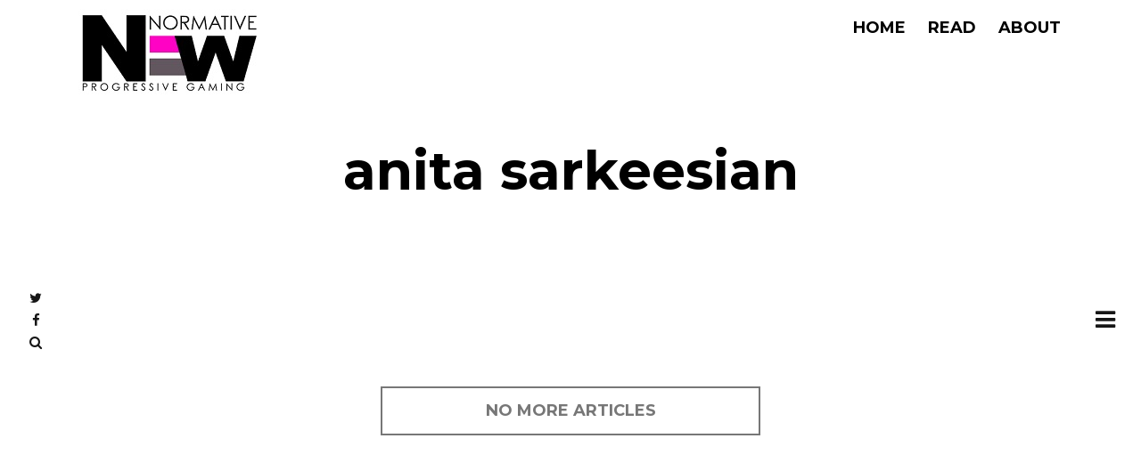

--- FILE ---
content_type: text/html; charset=UTF-8
request_url: http://newnormative.com/tag/anita-sarkeesian/
body_size: 26550
content:
<!DOCTYPE html>
<html lang="en-US" class="no-js">

	<head>
		<meta charset="UTF-8">
		<meta http-equiv="X-UA-Compatible" content="IE=edge">
		<meta name="HandheldFriendly" content="True">
		<meta name="MobileOptimized" content="320">
		<meta name="viewport" content="width=device-width, initial-scale=1"/>
				<title>anita sarkeesian &#8211; New Normative</title>
<meta name='robots' content='max-image-preview:large' />
	<style>img:is([sizes="auto" i], [sizes^="auto," i]) { contain-intrinsic-size: 3000px 1500px }</style>
	<link rel='dns-prefetch' href='//fonts.googleapis.com' />
<link rel="alternate" type="application/rss+xml" title="New Normative &raquo; Feed" href="http://newnormative.com/feed/" />
<link rel="alternate" type="application/rss+xml" title="New Normative &raquo; Comments Feed" href="http://newnormative.com/comments/feed/" />
<link rel="alternate" type="application/rss+xml" title="New Normative &raquo; anita sarkeesian Tag Feed" href="http://newnormative.com/tag/anita-sarkeesian/feed/" />
<script type="text/javascript">
/* <![CDATA[ */
window._wpemojiSettings = {"baseUrl":"https:\/\/s.w.org\/images\/core\/emoji\/15.0.3\/72x72\/","ext":".png","svgUrl":"https:\/\/s.w.org\/images\/core\/emoji\/15.0.3\/svg\/","svgExt":".svg","source":{"concatemoji":"http:\/\/newnormative.com\/wp-includes\/js\/wp-emoji-release.min.js?ver=6.7.4"}};
/*! This file is auto-generated */
!function(i,n){var o,s,e;function c(e){try{var t={supportTests:e,timestamp:(new Date).valueOf()};sessionStorage.setItem(o,JSON.stringify(t))}catch(e){}}function p(e,t,n){e.clearRect(0,0,e.canvas.width,e.canvas.height),e.fillText(t,0,0);var t=new Uint32Array(e.getImageData(0,0,e.canvas.width,e.canvas.height).data),r=(e.clearRect(0,0,e.canvas.width,e.canvas.height),e.fillText(n,0,0),new Uint32Array(e.getImageData(0,0,e.canvas.width,e.canvas.height).data));return t.every(function(e,t){return e===r[t]})}function u(e,t,n){switch(t){case"flag":return n(e,"\ud83c\udff3\ufe0f\u200d\u26a7\ufe0f","\ud83c\udff3\ufe0f\u200b\u26a7\ufe0f")?!1:!n(e,"\ud83c\uddfa\ud83c\uddf3","\ud83c\uddfa\u200b\ud83c\uddf3")&&!n(e,"\ud83c\udff4\udb40\udc67\udb40\udc62\udb40\udc65\udb40\udc6e\udb40\udc67\udb40\udc7f","\ud83c\udff4\u200b\udb40\udc67\u200b\udb40\udc62\u200b\udb40\udc65\u200b\udb40\udc6e\u200b\udb40\udc67\u200b\udb40\udc7f");case"emoji":return!n(e,"\ud83d\udc26\u200d\u2b1b","\ud83d\udc26\u200b\u2b1b")}return!1}function f(e,t,n){var r="undefined"!=typeof WorkerGlobalScope&&self instanceof WorkerGlobalScope?new OffscreenCanvas(300,150):i.createElement("canvas"),a=r.getContext("2d",{willReadFrequently:!0}),o=(a.textBaseline="top",a.font="600 32px Arial",{});return e.forEach(function(e){o[e]=t(a,e,n)}),o}function t(e){var t=i.createElement("script");t.src=e,t.defer=!0,i.head.appendChild(t)}"undefined"!=typeof Promise&&(o="wpEmojiSettingsSupports",s=["flag","emoji"],n.supports={everything:!0,everythingExceptFlag:!0},e=new Promise(function(e){i.addEventListener("DOMContentLoaded",e,{once:!0})}),new Promise(function(t){var n=function(){try{var e=JSON.parse(sessionStorage.getItem(o));if("object"==typeof e&&"number"==typeof e.timestamp&&(new Date).valueOf()<e.timestamp+604800&&"object"==typeof e.supportTests)return e.supportTests}catch(e){}return null}();if(!n){if("undefined"!=typeof Worker&&"undefined"!=typeof OffscreenCanvas&&"undefined"!=typeof URL&&URL.createObjectURL&&"undefined"!=typeof Blob)try{var e="postMessage("+f.toString()+"("+[JSON.stringify(s),u.toString(),p.toString()].join(",")+"));",r=new Blob([e],{type:"text/javascript"}),a=new Worker(URL.createObjectURL(r),{name:"wpTestEmojiSupports"});return void(a.onmessage=function(e){c(n=e.data),a.terminate(),t(n)})}catch(e){}c(n=f(s,u,p))}t(n)}).then(function(e){for(var t in e)n.supports[t]=e[t],n.supports.everything=n.supports.everything&&n.supports[t],"flag"!==t&&(n.supports.everythingExceptFlag=n.supports.everythingExceptFlag&&n.supports[t]);n.supports.everythingExceptFlag=n.supports.everythingExceptFlag&&!n.supports.flag,n.DOMReady=!1,n.readyCallback=function(){n.DOMReady=!0}}).then(function(){return e}).then(function(){var e;n.supports.everything||(n.readyCallback(),(e=n.source||{}).concatemoji?t(e.concatemoji):e.wpemoji&&e.twemoji&&(t(e.twemoji),t(e.wpemoji)))}))}((window,document),window._wpemojiSettings);
/* ]]> */
</script>
<style id='wp-emoji-styles-inline-css' type='text/css'>

	img.wp-smiley, img.emoji {
		display: inline !important;
		border: none !important;
		box-shadow: none !important;
		height: 1em !important;
		width: 1em !important;
		margin: 0 0.07em !important;
		vertical-align: -0.1em !important;
		background: none !important;
		padding: 0 !important;
	}
</style>
<link rel='stylesheet' id='wp-block-library-css' href='http://newnormative.com/wp-includes/css/dist/block-library/style.min.css?ver=6.7.4' type='text/css' media='all' />
<link rel='stylesheet' id='mpp_gutenberg-css' href='http://newnormative.com/wp-content/plugins/metronet-profile-picture/dist/blocks.style.build.css?ver=2.6.0' type='text/css' media='all' />
<style id='classic-theme-styles-inline-css' type='text/css'>
/*! This file is auto-generated */
.wp-block-button__link{color:#fff;background-color:#32373c;border-radius:9999px;box-shadow:none;text-decoration:none;padding:calc(.667em + 2px) calc(1.333em + 2px);font-size:1.125em}.wp-block-file__button{background:#32373c;color:#fff;text-decoration:none}
</style>
<style id='global-styles-inline-css' type='text/css'>
:root{--wp--preset--aspect-ratio--square: 1;--wp--preset--aspect-ratio--4-3: 4/3;--wp--preset--aspect-ratio--3-4: 3/4;--wp--preset--aspect-ratio--3-2: 3/2;--wp--preset--aspect-ratio--2-3: 2/3;--wp--preset--aspect-ratio--16-9: 16/9;--wp--preset--aspect-ratio--9-16: 9/16;--wp--preset--color--black: #000000;--wp--preset--color--cyan-bluish-gray: #abb8c3;--wp--preset--color--white: #ffffff;--wp--preset--color--pale-pink: #f78da7;--wp--preset--color--vivid-red: #cf2e2e;--wp--preset--color--luminous-vivid-orange: #ff6900;--wp--preset--color--luminous-vivid-amber: #fcb900;--wp--preset--color--light-green-cyan: #7bdcb5;--wp--preset--color--vivid-green-cyan: #00d084;--wp--preset--color--pale-cyan-blue: #8ed1fc;--wp--preset--color--vivid-cyan-blue: #0693e3;--wp--preset--color--vivid-purple: #9b51e0;--wp--preset--gradient--vivid-cyan-blue-to-vivid-purple: linear-gradient(135deg,rgba(6,147,227,1) 0%,rgb(155,81,224) 100%);--wp--preset--gradient--light-green-cyan-to-vivid-green-cyan: linear-gradient(135deg,rgb(122,220,180) 0%,rgb(0,208,130) 100%);--wp--preset--gradient--luminous-vivid-amber-to-luminous-vivid-orange: linear-gradient(135deg,rgba(252,185,0,1) 0%,rgba(255,105,0,1) 100%);--wp--preset--gradient--luminous-vivid-orange-to-vivid-red: linear-gradient(135deg,rgba(255,105,0,1) 0%,rgb(207,46,46) 100%);--wp--preset--gradient--very-light-gray-to-cyan-bluish-gray: linear-gradient(135deg,rgb(238,238,238) 0%,rgb(169,184,195) 100%);--wp--preset--gradient--cool-to-warm-spectrum: linear-gradient(135deg,rgb(74,234,220) 0%,rgb(151,120,209) 20%,rgb(207,42,186) 40%,rgb(238,44,130) 60%,rgb(251,105,98) 80%,rgb(254,248,76) 100%);--wp--preset--gradient--blush-light-purple: linear-gradient(135deg,rgb(255,206,236) 0%,rgb(152,150,240) 100%);--wp--preset--gradient--blush-bordeaux: linear-gradient(135deg,rgb(254,205,165) 0%,rgb(254,45,45) 50%,rgb(107,0,62) 100%);--wp--preset--gradient--luminous-dusk: linear-gradient(135deg,rgb(255,203,112) 0%,rgb(199,81,192) 50%,rgb(65,88,208) 100%);--wp--preset--gradient--pale-ocean: linear-gradient(135deg,rgb(255,245,203) 0%,rgb(182,227,212) 50%,rgb(51,167,181) 100%);--wp--preset--gradient--electric-grass: linear-gradient(135deg,rgb(202,248,128) 0%,rgb(113,206,126) 100%);--wp--preset--gradient--midnight: linear-gradient(135deg,rgb(2,3,129) 0%,rgb(40,116,252) 100%);--wp--preset--font-size--small: 13px;--wp--preset--font-size--medium: 20px;--wp--preset--font-size--large: 36px;--wp--preset--font-size--x-large: 42px;--wp--preset--spacing--20: 0.44rem;--wp--preset--spacing--30: 0.67rem;--wp--preset--spacing--40: 1rem;--wp--preset--spacing--50: 1.5rem;--wp--preset--spacing--60: 2.25rem;--wp--preset--spacing--70: 3.38rem;--wp--preset--spacing--80: 5.06rem;--wp--preset--shadow--natural: 6px 6px 9px rgba(0, 0, 0, 0.2);--wp--preset--shadow--deep: 12px 12px 50px rgba(0, 0, 0, 0.4);--wp--preset--shadow--sharp: 6px 6px 0px rgba(0, 0, 0, 0.2);--wp--preset--shadow--outlined: 6px 6px 0px -3px rgba(255, 255, 255, 1), 6px 6px rgba(0, 0, 0, 1);--wp--preset--shadow--crisp: 6px 6px 0px rgba(0, 0, 0, 1);}:where(.is-layout-flex){gap: 0.5em;}:where(.is-layout-grid){gap: 0.5em;}body .is-layout-flex{display: flex;}.is-layout-flex{flex-wrap: wrap;align-items: center;}.is-layout-flex > :is(*, div){margin: 0;}body .is-layout-grid{display: grid;}.is-layout-grid > :is(*, div){margin: 0;}:where(.wp-block-columns.is-layout-flex){gap: 2em;}:where(.wp-block-columns.is-layout-grid){gap: 2em;}:where(.wp-block-post-template.is-layout-flex){gap: 1.25em;}:where(.wp-block-post-template.is-layout-grid){gap: 1.25em;}.has-black-color{color: var(--wp--preset--color--black) !important;}.has-cyan-bluish-gray-color{color: var(--wp--preset--color--cyan-bluish-gray) !important;}.has-white-color{color: var(--wp--preset--color--white) !important;}.has-pale-pink-color{color: var(--wp--preset--color--pale-pink) !important;}.has-vivid-red-color{color: var(--wp--preset--color--vivid-red) !important;}.has-luminous-vivid-orange-color{color: var(--wp--preset--color--luminous-vivid-orange) !important;}.has-luminous-vivid-amber-color{color: var(--wp--preset--color--luminous-vivid-amber) !important;}.has-light-green-cyan-color{color: var(--wp--preset--color--light-green-cyan) !important;}.has-vivid-green-cyan-color{color: var(--wp--preset--color--vivid-green-cyan) !important;}.has-pale-cyan-blue-color{color: var(--wp--preset--color--pale-cyan-blue) !important;}.has-vivid-cyan-blue-color{color: var(--wp--preset--color--vivid-cyan-blue) !important;}.has-vivid-purple-color{color: var(--wp--preset--color--vivid-purple) !important;}.has-black-background-color{background-color: var(--wp--preset--color--black) !important;}.has-cyan-bluish-gray-background-color{background-color: var(--wp--preset--color--cyan-bluish-gray) !important;}.has-white-background-color{background-color: var(--wp--preset--color--white) !important;}.has-pale-pink-background-color{background-color: var(--wp--preset--color--pale-pink) !important;}.has-vivid-red-background-color{background-color: var(--wp--preset--color--vivid-red) !important;}.has-luminous-vivid-orange-background-color{background-color: var(--wp--preset--color--luminous-vivid-orange) !important;}.has-luminous-vivid-amber-background-color{background-color: var(--wp--preset--color--luminous-vivid-amber) !important;}.has-light-green-cyan-background-color{background-color: var(--wp--preset--color--light-green-cyan) !important;}.has-vivid-green-cyan-background-color{background-color: var(--wp--preset--color--vivid-green-cyan) !important;}.has-pale-cyan-blue-background-color{background-color: var(--wp--preset--color--pale-cyan-blue) !important;}.has-vivid-cyan-blue-background-color{background-color: var(--wp--preset--color--vivid-cyan-blue) !important;}.has-vivid-purple-background-color{background-color: var(--wp--preset--color--vivid-purple) !important;}.has-black-border-color{border-color: var(--wp--preset--color--black) !important;}.has-cyan-bluish-gray-border-color{border-color: var(--wp--preset--color--cyan-bluish-gray) !important;}.has-white-border-color{border-color: var(--wp--preset--color--white) !important;}.has-pale-pink-border-color{border-color: var(--wp--preset--color--pale-pink) !important;}.has-vivid-red-border-color{border-color: var(--wp--preset--color--vivid-red) !important;}.has-luminous-vivid-orange-border-color{border-color: var(--wp--preset--color--luminous-vivid-orange) !important;}.has-luminous-vivid-amber-border-color{border-color: var(--wp--preset--color--luminous-vivid-amber) !important;}.has-light-green-cyan-border-color{border-color: var(--wp--preset--color--light-green-cyan) !important;}.has-vivid-green-cyan-border-color{border-color: var(--wp--preset--color--vivid-green-cyan) !important;}.has-pale-cyan-blue-border-color{border-color: var(--wp--preset--color--pale-cyan-blue) !important;}.has-vivid-cyan-blue-border-color{border-color: var(--wp--preset--color--vivid-cyan-blue) !important;}.has-vivid-purple-border-color{border-color: var(--wp--preset--color--vivid-purple) !important;}.has-vivid-cyan-blue-to-vivid-purple-gradient-background{background: var(--wp--preset--gradient--vivid-cyan-blue-to-vivid-purple) !important;}.has-light-green-cyan-to-vivid-green-cyan-gradient-background{background: var(--wp--preset--gradient--light-green-cyan-to-vivid-green-cyan) !important;}.has-luminous-vivid-amber-to-luminous-vivid-orange-gradient-background{background: var(--wp--preset--gradient--luminous-vivid-amber-to-luminous-vivid-orange) !important;}.has-luminous-vivid-orange-to-vivid-red-gradient-background{background: var(--wp--preset--gradient--luminous-vivid-orange-to-vivid-red) !important;}.has-very-light-gray-to-cyan-bluish-gray-gradient-background{background: var(--wp--preset--gradient--very-light-gray-to-cyan-bluish-gray) !important;}.has-cool-to-warm-spectrum-gradient-background{background: var(--wp--preset--gradient--cool-to-warm-spectrum) !important;}.has-blush-light-purple-gradient-background{background: var(--wp--preset--gradient--blush-light-purple) !important;}.has-blush-bordeaux-gradient-background{background: var(--wp--preset--gradient--blush-bordeaux) !important;}.has-luminous-dusk-gradient-background{background: var(--wp--preset--gradient--luminous-dusk) !important;}.has-pale-ocean-gradient-background{background: var(--wp--preset--gradient--pale-ocean) !important;}.has-electric-grass-gradient-background{background: var(--wp--preset--gradient--electric-grass) !important;}.has-midnight-gradient-background{background: var(--wp--preset--gradient--midnight) !important;}.has-small-font-size{font-size: var(--wp--preset--font-size--small) !important;}.has-medium-font-size{font-size: var(--wp--preset--font-size--medium) !important;}.has-large-font-size{font-size: var(--wp--preset--font-size--large) !important;}.has-x-large-font-size{font-size: var(--wp--preset--font-size--x-large) !important;}
:where(.wp-block-post-template.is-layout-flex){gap: 1.25em;}:where(.wp-block-post-template.is-layout-grid){gap: 1.25em;}
:where(.wp-block-columns.is-layout-flex){gap: 2em;}:where(.wp-block-columns.is-layout-grid){gap: 2em;}
:root :where(.wp-block-pullquote){font-size: 1.5em;line-height: 1.6;}
</style>
<link rel='stylesheet' id='ts_fab_css-css' href='http://newnormative.com/wp-content/plugins/fancier-author-box/css/ts-fab.min.css?ver=1.4' type='text/css' media='all' />
<link rel='stylesheet' id='fotomag-stylesheet-css' href='http://newnormative.com/wp-content/themes/fotomag/library/css/style.css?ver=1.3' type='text/css' media='all' />
<!--[if lt IE 10]>
<link rel='stylesheet' id='fotomag-ie-stylesheet-css' href='http://newnormative.com/wp-content/themes/fotomag/library/css/ie.css?ver=1.3' type='text/css' media='all' />
<![endif]-->
<link rel='stylesheet' id='fontawesome-css' href='http://newnormative.com/wp-content/themes/fotomag/library/css/font-awesome-4.5.0/css/font-awesome.min.css?ver=4.5.0' type='text/css' media='all' />
<link rel='stylesheet' id='fotomag-fonts-css' href='http://fonts.googleapis.com/css?family=Montserrat%3A400%2C700%7CMerriweather%3A400%2C700%2C400italic&#038;subset=latin&#038;ver=1.3' type='text/css' media='all' />
<script type="text/javascript" src="http://newnormative.com/wp-includes/js/jquery/jquery.min.js?ver=3.7.1" id="jquery-core-js"></script>
<script type="text/javascript" src="http://newnormative.com/wp-includes/js/jquery/jquery-migrate.min.js?ver=3.4.1" id="jquery-migrate-js"></script>
<script type="text/javascript" src="http://newnormative.com/wp-content/plugins/fancier-author-box/js/ts-fab.min.js?ver=1.4" id="ts_fab_js-js"></script>
<script type="text/javascript" src="http://newnormative.com/wp-content/themes/fotomag/library/js/modernizr.custom.min.js?ver=2.6.2" id="modernizr-js"></script>
<!--[if lt IE 10]>
<script type="text/javascript" src="http://newnormative.com/wp-content/themes/fotomag/library/js/fotomag-ie-scripts.js?ver=6.7.4" id="fotomag-ie-js-js"></script>
<![endif]-->
<link rel="https://api.w.org/" href="http://newnormative.com/wp-json/" /><link rel="alternate" title="JSON" type="application/json" href="http://newnormative.com/wp-json/wp/v2/tags/102" /><link rel="EditURI" type="application/rsd+xml" title="RSD" href="http://newnormative.com/xmlrpc.php?rsd" />
<meta name="generator" content="WordPress 6.7.4" />
<style type="text/css">.cb-menu-overlay { background-color: rgba(10,9,9,0.34); }.cb-top-nav-menu { padding-top: 5px; }.cb-sub-modal { background-color: #fff; }.cb-sub-modal, .cb-sub-modal .cb-modal-closer { color: #000; }.cb-menu-overlay, .cb-menu-overlay a { color: #111; }.entry-content h1, .entry-content h2, .entry-content h3, .entry-content h4, .entry-content h5 { color: #222; }.entry-content blockquote { color: #222; }.entry-content a { color: #992C49; }.entry-content a:hover { color: #997777; }.cb-under-footer a, .cb-column a { color: #666; }.cb-under-footer a:hover, .cb-column a:hover { color: #999; }.entry-content {  color: #222; font-size: 15px; line-height: 28px; }h1, h2, h3, h4 ,h5, .cb-font-title, .comment-form .submit, body { font-family: 'Montserrat'; }.cb-font-body, .entry-content, .entry-content h1, .entry-content h2, .entry-content h3, .entry-content h4, .entry-content h5, .cb-font-content, .comment-form input, .comment-form textarea, .cb-search-field, .comment-notes { font-family: 'Merriweather'; }*::-webkit-input-placeholder { font-family: 'Merriweather'; }*:-moz-placeholder { font-family: 'Merriweather'; }*::-moz-placeholder { font-family: 'Merriweather'; }*:-ms-input-placeholder { font-family: 'Merriweather'; }@media only screen and (min-width: 1020px) { .entry-content { font-size: 18px; line-height: 34px; } }@media only screen and (min-width: 1200px) { .cb-nav-top { padding-top: 10px; padding-bottom: 0px } }#disqus_thread { max-width: 1100px; margin: 70px;
 margin-left: auto;
    margin-right: auto }</style><!-- end custom css --><link rel="icon" href="http://newnormative.com/wp-content/uploads/2016/09/cropped-newnormativelogo512-32x32.jpg" sizes="32x32" />
<link rel="icon" href="http://newnormative.com/wp-content/uploads/2016/09/cropped-newnormativelogo512-192x192.jpg" sizes="192x192" />
<link rel="apple-touch-icon" href="http://newnormative.com/wp-content/uploads/2016/09/cropped-newnormativelogo512-180x180.jpg" />
<meta name="msapplication-TileImage" content="http://newnormative.com/wp-content/uploads/2016/09/cropped-newnormativelogo512-270x270.jpg" />
<style id="kirki-inline-styles"></style>	</head>

	<body class="archive tag tag-anita-sarkeesian tag-102 cb-fw-embeds cb-header-2 cb-body-bs-1" itemscope itemtype="http://schema.org/WebPage">

		<div id="container">
			        	
        	
        	        	
        	
	            <header id="cb-header" class="cb-header cb-nav-top clearfix" itemscope itemtype="http://schema.org/WPHeader">

	                <div id="logo" class="cb-logo-area cb-main-logo cb-header-block">
	                    <a class="cb-logo-link cb-header-block-inner" href="http://newnormative.com/">
	                        <img src="http://newnormative.com/wp-content/uploads/2016/09/newnormativelogo-second.jpg" alt="" data-at2x="http://newnormative.com/wp-content/uploads/2016/09/newnormativelogo-second.jpg">
	                    </a>
	                </div>

	                
						<ul id="cb-top-nav-menu" class="cb-top-nav-menu cb-style-text-1"><li id="menu-item-244" class="menu-item menu-item-type-custom menu-item-object-custom menu-item-home menu-item-244"><a href="http://newnormative.com">Home</a></li>
<li id="menu-item-370" class="menu-item menu-item-type-taxonomy menu-item-object-category menu-item-370"><a href="http://newnormative.com/category/read/">Read</a></li>
<li id="menu-item-282" class="menu-item menu-item-type-custom menu-item-object-custom menu-item-282"><a href="http://newnormative.com/about">About</a></li>
</ul>
	                
				</header>

            				
						
			
				<div id="cb-nav-left" class="cb-fixed cb-nav-left cb-font-title cb-nav-sides">
					<div class="cb-v-container">
						
					    	            				<div class="cb-social-icon"><a href="//www.twitter.com/newnormative" class="cb-tip-right" target="_blank" data-title="Twitter"><i class="fa fa-twitter"></i></a></div>
					    
					    					    	<div class="cb-social-icon"><a href="//www.facebook.com/newnormative" class="cb-tip-right" target="_blank" data-title="Facebook"><i class="fa fa-facebook"></i></a></div>
					    
					    
					    
					    
													<div class="cb-social-icon"><a href="#" id="cb-search-trigger" class="cb-tip-right" data-title="Search"><i class="fa fa-search"></i></a></div>
						
											</div>
				</div>

			
							<div id="cb-nav-right" class="cb-fixed cb-nav-right cb-nav-sides">
					<div class="cb-v-container">
							<a href="#" id="cb-menu-trigger"><i class="fa fa-bars"></i></a>
					</div>
				</div>
			
			
			
				<div class="cb-menu-overlay cb-border cb-border-bot">
					<a href="#" id="cb-menu-closer" class="cb-modal-closer"><i class="fa cb-times"></i></a>

					<ul id="cb-slide-in-nav" class="cb-slide-in-nav cb-style-text-1"><li class="menu-item menu-item-type-custom menu-item-object-custom menu-item-home menu-item-244"><a href="http://newnormative.com">Home</a></li>
<li class="menu-item menu-item-type-taxonomy menu-item-object-category menu-item-370"><a href="http://newnormative.com/category/read/">Read</a></li>
<li class="menu-item menu-item-type-custom menu-item-object-custom menu-item-282"><a href="http://newnormative.com/about">About</a></li>
</ul>
															<div class="cb-slide-social-icons"><a href="//www.twitter.com/newnormative" target="_blank"><i class="fa fa-twitter"></i></a><a href="//www.facebook.com/newnormative"  target="_blank"><i class="fa fa-facebook"></i></a></div>										<span class="cb-background"></span>

				</div>

						
	<div id="cb-content">
		
		<div class="cb-arc-header cb-border cb-title-box wrap">

						<h1 class="cb-arc-title">anita sarkeesian</h1>			
		</div>

		<div id="cb-inner-content" class="cb-inner-content-area clearfix">

				<main id="cb-main" class="cb-border cb-posts-loop clearfix" itemscope itemprop="mainContentOfPage" itemtype="http://schema.org/Blog">

					
				</main>

				<div id="cb-blog-infinite-load" class="cb-no-more-posts cb-pagination-button cb-col-4 cb-infinite-load"><span>No more articles</span></div>
		</div>

	</div>


        
            <footer id="cb-footer" class="cb-footer-area clearfix" itemscope itemtype="http://schema.org/WPFooter">
                
                <div class="cb-footer-last cb-border cb-border-mob clearfix">

                	                        <div class="cb-logo-area cb-footer-logo cb-footer-last-block">
                            <a href="http://newnormative.com/" class="cb-logo-link">
                                <img src="http://newnormative.com/wp-content/uploads/2016/09/newnormativelogo-second.jpg" alt=" logo"  data-at2x="http://newnormative.com/wp-content/uploads/2016/09/newnormativelogo-second.jpg">
                            </a>
                        </div>
                    
                    
                    
                    
                            <div class="cb-footer-social-icons cb-footer-last-block">

                            <a href="//www.twitter.com/newnormative" target="_blank"><i class="fa fa-twitter"></i></a>
            
                            <a href="//www.facebook.com/newnormative" target="_blank"><i class="fa fa-facebook"></i></a>
            
            
            
            
            
            
            
            
            
        </div>

                            
                    <div class="cb-copyright cb-footer-last-block clearfix">
                                                    <div class="cb-copyright-line cb-copyright-block">Copyright New Normative (2016)</div>
                        
                                                    <span class="cb-copyright-block cb-divider">|</span>
                        

                                                    <div class="cb-to-top cb-copyright-block"><a href="#" id="cb-to-top">Back to top <i class="fa fa-angle-up"></i></a></div>
                        
                    </div>

                </div>

            </footer> <!-- end footer -->

		
		</div> <!-- end #cb-outer-container -->

		<div id="cb-overlay" class="cb-overlay-modal">
            <a href="#" class="cb-modal-closer">
                <i class="fa cb-times"></i>
            </a>
        </div>
            
                <div id="cb-search-overlay" class="clearfix cb-pre-load wrap cb-light-loader">
            <i class="fa fa-circle-o-notch cb-spin-loader fa-2x"></i>
                <form method="get" class="cb-search" action="http://newnormative.com/">

    <input type="text" class="cb-search-field cb-font-header" placeholder="Search..." value="" name="s" title="" autocomplete="off">
    <button class="cb-search-submit" type="submit" value=""><i class="fa fa-search"></i></button>
    
</form>                <div id="cb-s-results"></div>
        </div>

        
		<script type="text/javascript" src="http://newnormative.com/wp-content/plugins/metronet-profile-picture/js/mpp-frontend.js?ver=2.6.0" id="mpp_gutenberg_tabs-js"></script>
<script type="text/javascript" id="fotomag-js-ext-js-extra">
/* <![CDATA[ */
var fotomagExt = {"fotomagSS":"0","fotomagLb":"1"};
/* ]]> */
</script>
<script type="text/javascript" src="http://newnormative.com/wp-content/themes/fotomag/library/js/fotomag-ext.js?ver=1.3" id="fotomag-js-ext-js"></script>
<script type="text/javascript" id="fotomag-js-js-extra">
/* <![CDATA[ */
var fotomagScripts = {"fotomagUrl":"http:\/\/newnormative.com\/wp-admin\/admin-ajax.php","fotomagPostId":"0","fotomagPlURL":"http:\/\/newnormative.com\/wp-content\/plugins","fotomagALlNonce":"7d503363c7"};
/* ]]> */
</script>
<script type="text/javascript" src="http://newnormative.com/wp-content/themes/fotomag/library/js/fotomag-scripts.min.js?ver=1.3" id="fotomag-js-js"></script>
    
	</body>

</html> <!-- The End. Phew, what a ride! -->